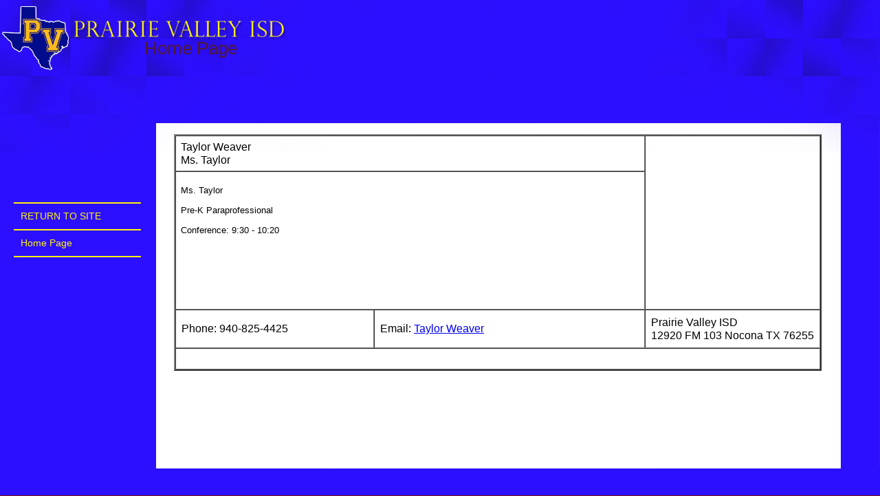

--- FILE ---
content_type: text/html; charset=UTF-8
request_url: https://www.prairievalleyisd.net/vnews/display.v/SEC/Elementary%20School%7CParaprofessional%20Staff%3E%3ETaylor%20Weaver
body_size: 4799
content:



<!doctype html>
<html class="no-js" lang="en">
  <head>
    <meta charset="utf-8">
    <meta name="viewport" content="width=device-width, initial-scale=1, shrink-to-fit=no">
    <title>Prairie Valley ISD - Home Page</title>

        <link rel="stylesheet" href="/css/backend/fonts-min.css">
    <link rel="stylesheet" href="/css/backend/reset-min.css">
    <link rel="stylesheet" href="/css/backend/base-min.css">

    <link rel="stylesheet" href="/css/backend/fontawesome/6.5.2-pro/css/all.min.css">

        <link rel="stylesheet" id="staffpages" href="/pages/teacherpages/PrairieValleyISD/default.css?v=042114">

      <script src="/javascripts/jquery/jquery-3.7.1.min.js"></script>
                                
    <link rel="stylesheet" href="/css/L14/screen/vnews/ezEdit.css?v=140204">
    <script src="/javascripts/jquery/plugins/jqModal.js"></script>
        <script src="/javascripts/vnews/ezEdit.js?v=200812"></script>
    <script src="/javascripts/jquery/plugins/jquery.imagesloaded-3.1.7.min.js"></script>
    <link rel="stylesheet" href="/javascripts/widgets/lightGallery/1.6.12/dist/css/lightgallery.min.css"><link rel="stylesheet" href="/javascripts/jquery/plugins/lightGallery-fes.css"><script src="/javascripts/jquery/plugins/lightGallery-fes.js"></script><script src="/javascripts/widgets/lightGallery/1.6.12/modules/lg-thumbnail.min.js"></script><script src="/javascripts/jquery/plugins/lg-autoplay-fes.js"></script><script src="/javascripts/widgets/lightGallery/1.6.12/modules/lg-video.min.js"></script><script src="/javascripts/widgets/lightGallery/1.6.12/modules/lg-fullscreen.min.js"></script><script src="/javascripts/widgets/lightGallery/1.6.12/modules/lg-zoom.min.js"></script><script src="/javascripts/jquery/plugins/jquery.mousewheel-3.1.13.min.js"></script>


          <script type="text/javascript">var socsSignedIn = 0;</script>      </head>
  <body>
        <div class="sr-only">Quick Links</div>
    <a class="sr-only sr-only-focusable" href="#mainContent" title="Skips to the main content.">Skip to main content</a>
    <a class="sr-only sr-only-focusable" href="#navigation" title="Skips to the main menu.">Skip to navigation</a>

    <div id="wrap"><div id="wrap2"><div id="wrap3"><div id="wrap4"><div id="wrap5"><div id="wrap6"><div id="wrap7"><div id="wrap8"><div id="wrap9">

      <div id="title"><div id="title2"><div id="title3">
                  <h1><span>Home Page</span></h1>
                                                                  </div></div></div>

      <div id="container">

        <div id="nav">
          <a href="#" class="nav-toggle hidden"><span class="sr-only">Menu Toggle Link</span></a>
          <div id="nav2"><div id="nav3">

                    <a name="navigation"></a>

                                              <ul>
                                  <li
                                                              class="first"                                                            ><a href="/vnews/display.v/TP/64de48961f5fe"><span>RETURN TO SITE</span></a></li>
                                  <li
                    id="current"                                                                class="last"                                      ><a href="/vnews/display.v/TP/64de48961f5fd"><span>Home Page</span></a></li>
                                              </ul>
                              </div></div></div>

        <div id="content"><div id="content2">
          <div id="eipWrap">
  <div id="eipContent" style="display:none;">
    <p>
      <label for="eipHeadline">Headline:</label>
      <input type="text" value="" id="eipHeadline" name="eipHeadline" />
    </p>
    <p>
      <label for="eipTagline">Tagline:</label>
      <input type="text" value="" id="eipTagline" name="eipTagline" />
    </p>
    <p>
      <label for="eipByline">Byline:</label>
      <input type="text" value="" id="eipByline" name="eipByline" />
    </p>
        <p id=eipDisplayAs name=eipDisplayAs style="display:none;">
       <label for="eipDisplayAs">Display:</label>
       <label for="eipStaffPageDisplay1" class="sr-only">Website Navigation</label>
       <label for="eipStaffPageDisplay2" class="sr-only">As Staff Page Only</label>
       <input type="radio" value="site" name="eipStaffPageDisplay" id="eipStaffPageDisplay1" /> Website Navigation &nbsp;
       <input type="radio" value="staff" name="eipStaffPageDisplay" id="eipStaffPageDisplay2" /> As Staff Page Only
    </p>
    <p id=eipTemplateP name=eipTemplateP style="display:none;">
      <label for="eipTemplate">Template:</label>
      <select id="eipTemplate" name="eipTemplate">
        <option value="">No Staff Template</option>
        <option value="staff_pages_default">Default Staff Template: PrairieValleyISD</option>
      </select>
      <label for="eipSetDefaultTemplate" class="sr-only">Set as Default Template</label>
      <input type="checkbox" id="eipSetDefaultTemplate"> Set as Default Template
      <a style="text-decoration: underline;" class="help" href="#" onclick='javascript:$(".csTipSP").toggle();$(".csTipSP").css({top:($(this).position().top - 160) + "px"});return false;'><span class="csHelpIcon"> </span><span class="sr-only">Help</span></a>
    </p>
    <div id="eipCSTipSP" name="eipCSTipSP" class="csTipSP">&nbsp;</div>
<script>
(function($) { 'use strict';
   $(function() {
  $('#eipCSTipSP').html("<p>You may have a different template design for each article you add.<br>By checking this box all articles will use this template design.</p><strong class=\"close\" onclick='javascript:$(\".csTipSP\").toggle();return false;' style=\"cursor:pointer;float:right;\">Close</strong>");


  $('#FeaturesSharePanel').remove();

  });
})(jQuery);
</script>
    <div class="actionButtons elsession-buttons">
      <input type="button" id="eipSubmit" value="Submit Article" />
      <input type="button" id="eipCancel" value="Cancel" />
      <input type="button" id="eipPreview" value="Preview Article" />
    </div>
    <div id="HTMLEditor" style="display:none;">
      <p>HTML Editor:</p>
      <label for="eipHTMLArtText" class="sr-only">HTML Editor:</label>
      <textarea id="eipHTMLArtText" name="eipHTMLArtText" rows="25" cols="80"></textarea>
    </div>
    <div id="sessionTimer" style="text-align:right;padding:5px;">
      Your session will expire in <span id="sessionTime">0</span><span id="sessionMinutes"> minutes</span>.
      <input type="button" id="sessionRenew" value="Renew Session" />
    </div>
    <div id="java-editor"></div>
    <div class="js-editor" style="display:none;">
      <label for="js-editor" class="sr-only">Editor:</label>
      <textarea id="js-editor"></textarea>
      <input type="hidden" id="template" name="template" value="L14" />
      <input type="hidden" id="articleText" name="articleText" value="" />
    </div>
    <div id="FeaturesSharePanel" class="panel panel-default" style="display:none">
      <div class="panel-heading">
        <h3 id="FeaturesShareLabel" class="panel-title">Feature & Share</h3>
      </div>
      <div class="panel-body">
        <div id="featureArticleGroup" class="form-group" style="display:none">
          <div class="checkbox">
            <label for="featureArticle"><input id="featureArticle" name="featureArticle" type="checkbox" value="1">Feature on Homepage</label>
          </div>
        </div>
        <div id="shareNotifierGroup" class="form-group" style="display:none">
          <div class="checkbox">
            <label for="shareNotifier"><input id="shareNotifier" name="shareNotifier" type="checkbox" value="1">Share via Notifier</label>
          </div>
        </div>
      </div>     </div>       <div class="actionButtons elsession-buttons">
      <input type="button" id="eipSubmit2" value="Submit Article" />
      <input type="button" id="eipCancel2" value="Cancel" />
      <input type="button" id="eipPreview2" value="Preview Article" />
    </div>
  </div>

    <div id="teacherPages" style="display:none;">
    <label for="teacherPageArticle" class="sr-only">TP Article</label>
    <div id="tpa"><select name="teacherPageArticle" id="teacherPageArticle"></select></div>
    <label for="teacherPageTemplate" class="sr-only">TP Template</label>
    <div id="tpt"><select name="teacherPageTemplate" id="teacherPageTemplate"></select></div>
    <label for="tpTemplates" class="sr-only">TP Templates</label>
    <div id="tpTpl"><select name="tpTemplates" id="tpTemplates"></select></div>
  </div>

    <div id="ajaxLoadingEIP" class="jqmWindow">
    <div class="jqmWindow1">
      <p class="centered">Working...</p>
      <p class="centered"><img src="//socshelp.socs.net/images/ajax_bar_loader.gif" alt="Ajax Loading Image" /></p>
    </div>
  </div>
  <div id="ajaxDialog" class="jqmWindow">
    <div class="jqmWindow1">
      <p>&nbsp;</p>
      <div class="centered">
        <input class="jqmClose" type="button" value="OK" />
      </div>
    </div>
  </div>

    <form method="post" action="/vnews/editor.v?TARGET=preview" name="previewForm" target="preview" id="ed_preview">
    <input type="hidden" name="article_id" />
    <input type="hidden" name="artHeadline" />
    <input type="hidden" name="artTagline" />
    <input type="hidden" name="artByline" />
    <input type="hidden" name="artText" />
    <input type="hidden" name="artRelatedURLs" />
    <input type="hidden" name="artSection" />
    <input type="hidden" name="artPublishDate" />
    <input type="hidden" name="numimages" />
    <input type="hidden" name="image_1_on" />
    <input type="hidden" name="image_2_on" />
    <input type="hidden" name="image_3_on" />
    <input type="hidden" name="vfeedback" />
    <input type="hidden" name="cssFile" />
    <input type="hidden" name="ezeDesign" />
  </form>

  <input type="hidden" id="article_id" name="article_id" value="64de48961f5fd" />
  <input type="hidden" id="artSection" name="artSection" value="Elementary School|Paraprofessional Staff&gt;&gt;Taylor Weaver" />
  <input type="hidden" id="artEditor" name="artEditor" value="tweaver" />
  <input type="hidden" id="numimages" name="numimages" value="0" />
  <input type="hidden" id="artRelatedURLs" name="artRelatedURLs" value="" />
  <input type="hidden" id="artPublishDate" name="artPublishDate" value="" />
  <input type="hidden" id="artEndDate" name="artEndDate" value="-1" />
  <input type="hidden" id="image_1_on" name="image_1_on" value="" />
  <input type="hidden" id="image_2_on" name="image_2_on" value="" />
  <input type="hidden" id="image_3_on" name="image_3_on" value="" />
      <input type="hidden" id="image_1" name="image_1" value="">
  
      <input type="hidden" id="image_2" name="image_2" value="">
  
      <input type="hidden" id="image_3" name="image_3" value="">
    <input type="hidden" id="ezeDesign" name="ezeDesign" value="PrairieValleyISD" />
  <input type="hidden" id="staffpagesDefault" name="staffpagesDefault" value="PrairieValleyISD" />
  <input type="hidden" id="artStaffPageFlag" name="artStaffPageFlag" value="true" />
</div>


          <a name="mainContent" accesskey="2"></a>

          <div id="content3">
                                        
                            <table style="width: 100%;" border="2" cellspacing="0" cellpadding="2"><tbody><tr><td style="vertical-align: middle; text-align: left; height: 16px; width: 0%;" colspan="2"><span style="font-size: medium;"><span style="font-family: Arial;">Taylor Weaver<br /> Ms. Taylor </span></span></td><td style="height: 124px;" rowspan="2" width="121px"><center></center></td></tr><tr><td style="vertical-align: top; text-align: left; height: 108px; width: 100%;" colspan="2"><p><span style="font-size: medium;"><span style="font-family: Arial;"><p>Ms. Taylor</p>

<p>Pre-K Paraprofessional</p>

<p>Conference: 9:30 - 10:20</p>
</span></span></p><p>&nbsp;</p><p>&nbsp;</p><p>&nbsp;</p></td></tr><tr><td style="vertical-align: middle; width: 35%; text-align: left; white-space: nowrap; font-family: Arial; font-size: medium;">Phone: 940-825-4425</td><td style="vertical-align: middle; width: 50%; text-align: left; white-space: nowrap; font-family: Arial; font-size: medium;">Email: <a href="/vnews/email-friend.v?TARGET=staff&sid=tweaver" class="staffNewWindow">Taylor Weaver</a><script>;(function($) {  $(".staffNewWindow").on("click", function(e) {    e.preventDefault();    var x = window.open(this.href, "emailArt", "width=550,height=550,scrollbars=1,resizable=1");    x.focus();  });})(jQuery);</script></td><td style="vertical-align: middle; width: 15%; text-align: left; white-space: nowrap; font-family: Arial; font-size: medium;">Prairie Valley ISD<br />12920 FM 103 Nocona TX 76255</td></tr><tr><td style="background-color: #ffffff; height: 16px; text-align: center; width: 100%;" colspan="3">&nbsp;</td></tr></tbody></table>

                            
                            
                                            
                                    </div>
        </div></div>

      </div>
      
      <div id="footer"><div id="footer2"><div id="footer3">
        <!-- Might eventually include copyright and SOCS branding - but for now, empty -->
      </div></div></div>

    </div></div></div></div></div></div></div></div></div>

    <!-- These extra divs/spans may be used as catch-alls to add extra imagery. -->
    <!-- Add a background image to each and use width and height to control sizing, place with absolute positioning -->
    <div id="extraDiv1"><span>&nbsp;</span></div>
    <div id="extraDiv2"><span>&nbsp;</span></div>
    <div id="extraDiv3"><span>&nbsp;</span></div>
    <div id="extraDiv4"><span>&nbsp;</span></div>
    <div id="extraDiv5"><span>&nbsp;</span></div>
    <div id="extraDiv6"><span>&nbsp;</span></div>

    <div id="installFolder" class="hidden hide">prairievalleyisd.socs.net</div><script>;(function($) { 'use strict';var hostname = document.location.hostname, installFolder = $.trim($('#installFolder').text()), socsPage = 'teacher_page';
  function commonChecks() {

    // If something bad happened with the install folder session variable
    if (installFolder.length === 0) return false;

    // If the hostname ends with "socs.net" or "fes.org" - no updating needed
    if (hostname.match(/socs\.net$/) !== null || hostname.match(/fes\.org$/) !== null) return false;

    return true;
  }

  function updateStaffLinks() {

    if ( ! commonChecks()) return false;

    if (hostname != installFolder) {
      $('a[href*="email-friend.v?TARGET=staff"]').each(function() {
        $(this).attr('href', '//' + installFolder + $(this).attr('href'));
      });
    }
  }

  function updateURL() {
    var updatedHref = '';

    if ( ! commonChecks()) return false;

    // If the hostname in the page's URL does not match the install folder - update the URL and reload the page
    if (hostname != installFolder) {
      updatedHref = location.href.replace(hostname, installFolder);
      location.href = updatedHref;
    }
  }

  $(function() {

    // Is a formmail form in the page that includes Google's reCAPTCHA?  If so, reload the page with an updated URL if necessary
    if ($('form[action$="/formmail/formmail.php"] .g-recaptcha').length) updateURL();

    // If on the "Sign Up" page for public users, reload the page with an updated URL if necessary
    if (socsPage === 'register_form' && $('form button.g-recaptcha').length) updateURL();

    // Staff Page section page email links
    if ($('a[href*="email-friend.v?TARGET=staff"]').length) updateStaffLinks();

  });
})(jQuery);
</script>


<script>
;(function($) { 'use strict';
  $('.lightGallery').lightGallery({
    selector: 'a',
    getCaptionFromTitleOrAlt: false,
    autoplayFirstVideo: false
  });

  $(function() {

    // Wait until all of the images in the grid are done loading
    $('.ig-thumbnails').imagesLoaded(function() {
      $('.ig-thumbnails').each(function() {
        var $this = $(this), height = 0;

        // Get the height of the tallest image in the gallery
        $this.find('img').each(function() {
          if ($(this).height() > height) height = $(this).height();
        });

        // Use that to set the height and max-height of the image contaner and image, respectively.
        $this.find('.thumbnail-inner').css('height', height).end().find('img').css('max-height', height);

        // Get the combined height of credits and captions
        height = 0;
        $this.find('.ig-show-captions-content').each(function() {
          var $this = $(this), x = 0;
          x = $this.find('.ig-credit').outerHeight() + $this.find('.ig-caption').outerHeight();
          if (x > height) height = x;
        });

        // Cap the height at 100px
        if (height > 100) height = 100;

        if (height == 0) {
          // If there are no captions/credits - hide the checkbox
          $this.find('> .checkbox').addClass('hiddenNav');
        } else {
          // Set the height when the checkbox is clicked (checkbox acts as a toggle on the height).
          $this.find('.ig-show-captions').on('click', function() {
            var $this = $(this);
            if ($this.is(':checked')) {
              $this.closest('.ig-thumbnails').find('.ig-show-captions-content').css('height', height + 4);
            } else {
              $this.closest('.ig-thumbnails').find('.ig-show-captions-content').css('height', 0);
            }
          });
        }

      });
    });

    $('#nav > a').on('click', function(e) {
      var $p = $(this).parent();

      $p.toggleClass('show-nav');

      e.preventDefault();
    });

  });
})(jQuery);
</script>

  </body>
</html>



--- FILE ---
content_type: text/css
request_url: https://www.prairievalleyisd.net/pages/teacherpages/PrairieValleyISD/default.css?v=042114
body_size: 1964
content:
@import 'gallery.css';
@import 'sharing.css';

/* Resets & overrides ------------------------------------------------------ */
html {
  background: none;
}

/* Firefox has an unfortunate habit of showing the right scrollbar when a page is long and hiding
   it when the page doesn't reach below the fold, thus creating an undesireable "jump".
   This "fixes" the jump by keeping the scroll bar displayed at all times. */
html { overflow-y: scroll; }

table.no-border-cell td {
  border: none;
}

/* Links & type ------------------------------------------------------------ */
body {
  background-color: #7E1212;
  color: #000;
  margin: 0;
}

/* Design framework images ------------------------------------------------- */
#wrap { /* Background watermark */
  background-color: #fff;
  min-width: 990px; /* 1024x768 min screen rez */
}

#wrap2 { /* Left border */
  background: transparent url(images/leftBG.jpg) repeat-y;
}

#wrap3 { /* Right border */
  background: transparent url(images/rightBG.jpg) repeat-y right top;
}

#wrap4 { /* Top border */
  background: transparent url(images/topBG.jpg) repeat-x;
}

#wrap5 { /* Bottom border */
  background: transparent url(images/bottomBG.jpg) repeat-x left bottom;
}

#wrap6 { /* Top left */
  background: transparent url(images/topLeft.jpg) no-repeat;
}

#wrap7 { /* Top right */
  background: transparent url(images/topRight.jpg) no-repeat right top;
}

#wrap8 { /* Bottom left */
  background: transparent url(images/bottomLeft.jpg) no-repeat left bottom;
}

#wrap9 { /* Bottom right */
  background: transparent url(images/bottomRight.jpg) no-repeat right bottom;
}

/* Main layout ------------------------------------------------------------- */
#title {
  height: 190px; /* Image height */
  position: relative;
}

#title h1, #title h2, #title h3, #title h4 {
  color: #fff;
  margin: 0;
}

/* Article headline */
#title h1 {
  color: #4F1933;
  font: normal 200% Arial;
  margin-left: 210px;
  padding-top: 55px;
}

/* Article tagline */
#title h2 {
  font-size: 90%;
  font-weight: bold;
  margin-left: 200px;
  
}

/* Article byline */
#title h3 {
  font-size: 17px;
  position: absolute;
  right: 75px;
  top: 60px;
}

/* Article publish date */
#title h4 {
  position: absolute;
  right: 75px;
  top: 84px;
}

#container {
  overflow: auto; /* Float containment */
}

#nav {
  float: left;
  width: 225px;  /* Image width - needed since floated */
  margin-top: 8em;
}

/* Navigation list of articles */
#nav ul {
  margin: 0;
}

#nav ul {
  //border-top: 2px solid #FEBF10;
  border-top: 2px solid #FFF40C;
  margin: 0 20px 20px;
}

#nav li {
  //border-bottom: 2px solid #FEBF10;
  border-bottom: 2px solid #FFF40C;
  font-size: 110%;
  list-style: none;
}

#nav li a {
  //color: #FEBF10;
  color: #FFF40C;
  display: block;
  padding: 10px;
  text-decoration: none;
  -webkit-transition: .5s all ease;
      -ms-transition: .5s all ease;
          transition: .5s all ease;
}

#nav a:hover {
  //background-color: #FEBF10;
  background-color: #FFF40C;
  color: #000;
}

/* Article content */
#content {
  margin: 0 80px 0 248px; /* Left/right margins match background image widths */
  padding: 5px;
}

#content3 {
  overflow: hidden; /* float containment */
}

/* Blogs ---------------------------------------------------------------------- */
.fullBlogArticle a:link, .fullBlogArticle a:visited, .fullBlogArticle a:hover,
.blogArticle a:link, .blogArticle a:visited, .blogArticle a:hover {
  color: #6a2732;
}

/* Blog - Articles Displayed in Full */
.fullBlogArticle {
  border-bottom: 2px solid #6a2732;
  margin-bottom: 2em;
  padding-bottom: 2em;
}

.fullBlogArticle .blogArtHead {
  font-size: 153.9%;
  margin: 0 0 .25em;
}

.fullBlogArticle .blogArtTag {
  font-size: 123.1%;
  margin: 0 0 .25em;
}

.fullBlogArticle .blogArtByline {
  font-size: 93%;
  font-weight: bold;
}

.fullBlogArticle .blogArtComments {
  margin: 1em 0;
  padding-left: 8px;
}

.fullBlogArticle .blogArtComments a {
  font-weight: bold;
  padding-left: 5px;
}

/* Blog - Article Abstracts */
.blogArticle {
  margin-bottom: 1em;
  padding-bottom: .5em;
}

.blogArticle .blogArtHead {
  margin: 0 0 .25em;
}

.blogArticle .blogArtTag {
  margin: 0 0 .25em;
}

.blogArticle .blogArtByline {
  font-size: 93%;
}

.blogArticle .blogArtAbs img {
  padding: 0 5px 0 8px;
}

.blogArticle .blogArtAbs span {
  font-size: 93%;
}

/* Related Sites -------------------------------------------------------------- */
.relatedSites {
  border-bottom: 1px solid #6a2732;
  clear: both;
}

.relatedSites h3 {
  border-bottom: 1px solid #6a2732;
  font-size: 1em;
  line-height: 1em;
  margin: 0;
  padding: 0 0 .25em;
}

.relatedSites p {
  margin: .5em;
}

.relatedSites ul {
  margin: .5em;
  padding: 0 0 0 1.2em;
}

/* Feedback ------------------------------------------------------------------- */
#feedbackBox {
  clear: both;
  padding: 2.5em 0 1em;
}

#feedbackBox h3 {
  background: #6a2732 url(images/icon_feedback.gif) no-repeat scroll 5px 7px;
  color: #fff;
  font-size: 1em;
  margin: 0;
  padding: .3em 0 .3em 23px;
}

#feedbackBox table {
  font-size: .9em;
  margin-bottom: 0;
  width: 100%;
}

#feedbackBox tr.rowA td { background-color: #eee; }
#feedbackBox th, #feedbackBox tr.rowB td { background-color: #deb794; }

#feedbackBox th, #feedbackBox td {
  border: 0;
  color: #000;
}

#feedbackBox th { white-space: nowrap; }

#feedbackBox th#postedBy { width: 15%; }

#feedbackBox td { vertical-align: top; }

#feedbackBox td span { display: none; }

#feedbackBox p {
  background-color: #deb794;
  color: #000;
  font-size: .9em;
  margin: 0;
  padding: .5em;
}

#feedbackBox a { font-weight: bold; }

#feedbackBox p a:link, #feedbackBox p a:visited {
  color: #fff;
  text-decoration: none;
}

#feedbackBox p a:hover {
  color: #fff;
  text-decoration: underline;
}

#feedbackBox .backgroundError { background-color: #ffffdf; }

#feedbackBox .formItems label {
  display: block;
  float: left;
  text-align: right;
  width: 170px;
}

#feedbackBox p.formItems span {
  display: block;
  margin-left: 180px;
}

#feedbackBox p.formItems span label {
  display: inline;
  float: none;
  margin: 0;
  padding: 0;
  width: auto;
}

#feedbackBox .formItems input, #feedbackBox .formItems textarea { width: 95%; }

#feedbackBox #fbYes, #feedbackBox #fbNo { width: auto; }

#feedbackBox .formItems span.spacer {
  clear: both;
  display: block;
  height: 1px;
  overflow: hidden;
}

#feedbackBox .formButtons { text-align: center; }

#feedbackBox noscript {
  color: #fff;
  font-weight: bold;
}

#footer {
  height: 225px; /* Image height */
}

#extraDiv1, #extraDiv2, #extraDiv3, #extraDiv4, #extraDiv5, #extraDiv6 {
  display: none;
}

.clearfix:after {
  visibility: hidden;
  display: block;
  font-size: 0;
  content: " ";
  clear: both;
  height: 0;
}

.hideBlogLink {
  display: none;
}
